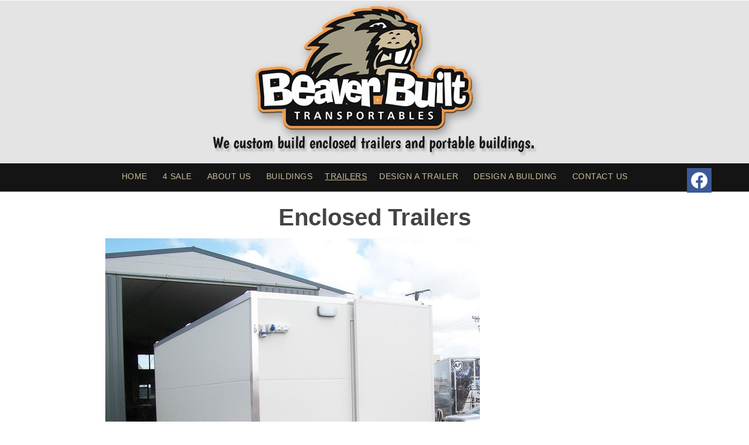

--- FILE ---
content_type: text/html;charset=UTF-8
request_url: https://www.beaverbuilt.co.nz/blog/591578
body_size: 2980
content:
<!DOCTYPE html PUBLIC "-//W3C//DTD XHTML 1.0 Transitional//EN" "https://www.w3.org/TR/xhtml1/DTD/xhtml1-transitional.dtd"> 
		
		

		<html lang="en">

<head>
<title>- Enclosed Trailers - Beaver-Built Transportables</title>

	

	  
	  



<meta http-equiv="Content-Type" content="text/html; charset=utf-8" />
	<meta name="generator" content="CMS Tool www.cms-tool.net" />
	<meta name="viewport" content="width=device-width, initial-scale=1">
	
		
		
	
	
	<link rel="canonical" href="https://www.beaverbuilt.co.nz/blog/591578" />

	<link href="/images/beaverbuilt_logo2.JPG" rel="shortcut icon" />











<link rel="preload" as="style" href="/uploads/js/cmscommon_core.css?ver=1764793977451"/><link type="text/css" rel="stylesheet" media="all" href="/uploads/js/cmscommon_core.css?ver=1764793977451"/>
	<link rel="preload" as="style" href="/uploads/js/cmscommon_core_mobile.css?ver=1760409706268"/><link type="text/css" rel="stylesheet" media="screen and (max-width: 640px)" href="/uploads/js/cmscommon_core_mobile.css?ver=1760409706268"/>


 



<link type="text/css" rel="stylesheet" href="/css/publishedA.css?ver=1685570454122" media="all"/>



 




 


  
<script type="text/javascript">var dynamicURL='/blog/591578';var cid=67567;var page=79470;</script>
	
	
	<link rel="preload" as="script" href="//code.jquery.com/jquery-3.6.0.min.js"/><script type="text/javascript" src="//code.jquery.com/jquery-3.6.0.min.js"></script>
	

	 
	<link rel="preload" as="script" href="/uploads/js/cmscommon_colorbox.js?ver=1678842460243"/><script type="text/javascript" src="/uploads/js/cmscommon_colorbox.js?ver=1678842460243"></script>
		<link rel="preload" as="script" href="/uploads/js/cmscommon_core.js?ver=1765853974126"/><script type="text/javascript" src="/uploads/js/cmscommon_core.js?ver=1765853974126"></script>
		<link rel="preload" as="script" href="/uploads/js/cmscommon_clientside.js?ver=1754960540272"/><script type="text/javascript" src="/uploads/js/cmscommon_clientside.js?ver=1754960540272"></script>

	

	

	

	<!-- fb -->
	
	

	<link rel="preload" as="script" href="/_scripts.js?ver=1526783092092"/><script type="text/javascript" src="/_scripts.js?ver=1526783092092"></script>


	
	
	
	
<meta property="og:type" content="article" />
	
	
	<meta property="og:title" content=""/>
	
	<meta property="og:site_name" content="BeaverBuilt Ltd T/A Beaver-Built Transportables"/>
	<meta property="og:image" content="https://www.beaverbuilt.co.nz/images/79470/mahon_ticket.JPG"/>
	
	
	
	
	<meta property="og:url" content="https://www.beaverbuilt.co.nz/blog/591578"/>
</head>













<body id="pageid79470" class="wgtid324 cmsTemplateA  cmsPublicViewer" data-uid="67567" data-cid="67567" data-page="79470"   data-blogid="591578">



<div id=cmsBrowserTopFixed>
	<div id="cmsBrowserHeaderTools" class="cmsEditableTemplate cmsEditableWidgetsArea " >
	
	</div>  





	</div>
	
	
	

	<div class=cmsOuterContainer id="cmsTemplateOuterContainer" chunk="wgtdata/_templateA.html">

	<div id="outer" class="templateA page">
<div id="inner">
<div id="mobbtn" class="mobile">MENU</div>
<div id="logocontainer"><div id="cmslogo" class="cmsEditableTemplate">
<a href="/"><img src="/images/beaver_built_logo_small.png" border="0" alt="Beaver-Built Transportables" class="logo cmsLogoImg w607 h278"/></a>
</div></div>
<div id="menuandsearch" class="desktop">
<div id="menuandsearchblack"><div id=menu class=menu><ul id=nav class="nav navbar-nav"><li id="mbtn79445"><a accesskey="1" href="/food-trailers.html">Home</a></li><li id="mbtn324950"><a href="/page/324950">4 sale</a></li><li id="mbtn79468"><a href="/aboutus.html">About Us</a></li><li id="mbtn533763"><a href="/page/533763">Buildings</a></li><li id="mbtn79470" class="menuliactive"><a href="/products.html" class="menuactive">Trailers</a></li><li id="mbtn532816"><a href="/page/532816">Design a Trailer</a></li><li id="mbtn532830"><a href="/page/532830">Design a Building</a></li><li id="mbtn79444"><a accesskey="9" href="/page/79444">Contact Us</a></li></ul></div><div class="socialmediaicons">
  
 
	
	<a rel="nofollow" target="socialiconTarget" href="https://www.facebook.com/Beaver-Built-Transportables-176754392375452" class="socialmediaicon a-logo-facebook" title="Connect with us: Facebook Beaver-Built-Transportables-176754392375452"><ion-icon name="logo-facebook" style="background-color: rgb(59, 89, 152) ;"></ion-icon></a>


 
	
	

	
	
	
	
	
	
	
	
	

	

	

	
	
	
	
</div> 



<div class="cleared"></div>
</div>
</div>
<!--end menuandsearch-->
<div id="infowrap">
<div id="infoandlogin" class="site"><div id="cmsPageHeaderTopTools" class="cmsEditableTemplate cmsEditableWidgetsArea " >
	
	</div>  






</div>
</div>
<div id="container" class="site">
<div id="maincontent">
<div id="pagebannercontainer"></div>
<div id="mainframe">
<div id="heading">
<h1>Enclosed Trailers</h1>
</div>
<div id="TextCMS">
				<div id="cmsPageHeaderToolsBelowHeading" class="cmsEditableTemplate cmsEditableWidgetsArea cmsUsualWidth" >
	
	</div>
		
		


		
		<div id="cmsPageContainer" pageid="79470" headingid="cmsBlogHeading">

		
		
		 
		

		

		<div id="ContentCMS" accesskey="[" class="cmsUsualWidth ">


	

	<div class="info_page BlogItem" blogid="591578">


<div class="info_page_image info_page_image_full cmsEditableTemplate imageBlock" id=blogImages>
	<div class="zoomedphoto">
		<a href="/images/79470/mahon_ticket.JPG" rel="colorbox" title="" ><img src="/images/79470/mahon_ticket.JPG" border="0" class="zoomedphoto"/></a>
	</div>
 
   



	 

</div>
<div style="clear:both;"></div>

<div class="galleryViewText">
	 
</div>


 


 

		














<p class=cmsNavButtons>
	

	<a class="info_nav_index" href="/products.html">Index</a>

	<a href="/blog/591580" class="info_prev nav_prev">Previous</a>
	
	<a href="/blog/589665" class="info_next nav_next">Next</a>

</p>



</div><!-- info footer-->
<br style="clear:both"/>



</div><!-- End ContentCMS-->



</div><!-- End cmsPageContainer-->





<div id="cmsPageFooterTools" class="cmsEditableTemplate cmsEditableWidgetsArea cmsUsualWidth" >
	
	</div>  














<script type="application/ld+json" class="cmsSchemaGraph">
{
"@context":"https://schema.org",
"@graph":[

{
		"@type":"Organization",
		"@id":"https://www.beaverbuilt.co.nz#organization",
		"url":"https://www.beaverbuilt.co.nz",
		"name":"BeaverBuilt Ltd T/A Beaver-Built Transportables",
		"telephone":"07 829 9731",
		"address":{
			"streetAddress":"39 Crawford RD",
			"addressLocality":"",
			"addressRegion":"Waikato",
			"addressCountry":"New Zealand",
			"postalCode":"3241"
		},

		"sameAs":[  "Beaver-Built-Transportables-176754392375452"  ],
		"logo":
			{
				"@type":"ImageObject",
				"@id":"https://www.beaverbuilt.co.nz#logo",
				"url":"https://www.beaverbuilt.co.nz/images/beaver_built_logo_small.png",
				"caption":"BeaverBuilt Ltd T/A Beaver-Built Transportables"
			},
		"image":[
			
			{ "@id":"https://www.beaverbuilt.co.nz#logo" }
		]
	} ,
	{
		"@type":"WebSite",
		"@id":"https://www.beaverbuilt.co.nz#website",
		"url":"https://www.beaverbuilt.co.nz",
		"name":"BeaverBuilt Ltd T/A Beaver-Built Transportables",
		"publisher":{ "@id":"https://www.beaverbuilt.co.nz#organization"	},
		"potentialAction":
		{
			"@type":"SearchAction",
			"target":"https://www.beaverbuilt.co.nz/page/search/search-results.html?search_keywords={search_term_string}",
			"query-input":"required name=search_term_string"
		}
	},
	{
		"@type":"WebPage",
		"@id":"https://www.beaverbuilt.co.nz/blog/591578#webpage",
		"url":"https://www.beaverbuilt.co.nz/blog/591578",
		"inLanguage":"en",
		"name":"",
		"isPartOf":{"@id":"https://www.beaverbuilt.co.nz#website"},
		"about":{"@id":"https://www.beaverbuilt.co.nz#organization"},
		"datePublished":"",
		"dateModified":"",
		"description":""
	}
	,{
	  "@type": "NewsArticle",
	  "mainEntityOfPage": "https://www.beaverbuilt.co.nz/blog/591578",
	  "headline": "",
	  "image": [	"https://www.beaverbuilt.co.nz/images/79470/mahon_ticket.JPG"	   ],
	  "datePublished": "2015-01-15",
	  "dateModified": "2015-01-15",
	  
	  "author": {	"@id":"https://www.beaverbuilt.co.nz#organization"	  },
	  "publisher": {	"@id":"https://www.beaverbuilt.co.nz#organization"	  },
	  "description":  ""
	}
]}
</script>




 
  
</div>
</div>
</div>
<!--end maincontent-->
<div class="cleared"></div>
</div>
<div id="footerwrap">
<div id="foot"><div class="cmsEditableText" id="ws_template_footer" chunk="/footer.html"></div>


<table width="100%">
	<tr>
		<td align="center">	


			<p align="center">
				<small class="copyright">
					&copy; Copyright <a class="copyright" target="_top" href="https://www.beaverbuilt.co.nz" style="text-decoration:none;">BeaverBuilt Ltd T/A Beaver-Built Transportables</a> 
					- <a class="copyright siteMapLink" href="/page/search/sitemap.html">Site map</a>
					<br />
					Phone: 07 829 9731 
					 
					 
					New Zealand
				</small>
			</p>
			 

			<p align="center"><small class="copyright"><a href="https://www.websitebuilder.nz" style="text-decoration:none;">Website Builder - Website World</a></small></p>
			


		</td>
	</tr>
</table>




</div>
<!-- end footerwrap --></div>
<div id="mobmenu" class="mobile">
<div id="topbox">
<div id="moblogo"><div id="cmslogo" class="cmsEditableTemplate">
<a href="/"><img src="/images/beaver_built_logo_small.png" border="0" alt="Beaver-Built Transportables" class="logo cmsLogoImg w607 h278"/></a>
</div></div>
<div id=menu class=menu><ul id=nav class="nav navbar-nav"><li id="mbtn79445"><a accesskey="1" href="/food-trailers.html">Home</a></li><li id="mbtn324950"><a href="/page/324950">4 sale</a></li><li id="mbtn79468"><a href="/aboutus.html">About Us</a></li><li id="mbtn533763"><a href="/page/533763">Buildings</a></li><li id="mbtn79470" class="menuliactive"><a href="/products.html" class="menuactive">Trailers</a></li><li id="mbtn532816"><a href="/page/532816">Design a Trailer</a></li><li id="mbtn532830"><a href="/page/532830">Design a Building</a></li><li id="mbtn79444"><a accesskey="9" href="/page/79444">Contact Us</a></li></ul></div><div class="socialmediaicons">
  
 
	
	<a rel="nofollow" target="socialiconTarget" href="https://www.facebook.com/Beaver-Built-Transportables-176754392375452" class="socialmediaicon a-logo-facebook" title="Connect with us: Facebook Beaver-Built-Transportables-176754392375452"><ion-icon name="logo-facebook" style="background-color: rgb(59, 89, 152) ;"></ion-icon></a>


 
	
	

	
	
	
	
	
	
	
	
	

	

	

	
	
	
	
</div> 


</div>
</div>
</div>
</div>
	 
		



		</div><!-- cms outer wrap -->


		

		



		
		
		<div id=cmsBrowserBottomFixed>
			<div id="cmsBrowserFooterTools" class="cmsEditableTemplate cmsEditableWidgetsArea " >
	
	</div>  





		</div>
			
			
				
				

						
	
<script type="module" defer async src="/uploads/shared/js/ionicons/dist/ionicons/ionicons.js"></script>
<script type="module" defer async src="/uploads/shared/js/ionicons/dist/ionicons/ionicons.esm.js"></script>
</body>
	</html>


<!--r21,u388073,c67567,p79470,w324,t123132,m903,s200-->



--- FILE ---
content_type: text/css
request_url: https://www.beaverbuilt.co.nz/css/publishedA.css?ver=1685570454122
body_size: 3444
content:
body {background-color:white ;}
body,
.cmsDefaultTextLogo a,
.cmsDefaultTextLogo a:link,
.copyright, a.copyright, .copyright a,
a.copyright:link {color:#444 ;}
body.cmsPopup {background-color:white ;background-image:none;padding:2%;box-sizing:border-box;}
body.cmsPopup {background-color:white ;}
.btn.btn-primary, .btn-primary {background-color:#444 ;}
.btn.btn-primary:hover {background-color:#999;}
.cmsDefaultTextLogo a, .cmsDefaultTextLogo a:link {color:#444 ;}
.btn.btn-primary, .btn-primary {background-color:#585858 ;}
.btn.btn-primary, .btn-primary {color:white ;}
body {margin:0px;padding:0px;}
.cmsUsualWidth>*{max-width:920px;margin-left:auto;margin-right:auto;box-sizing:border-box;}
#ContentCMS > #cmsPageContent, .is-wrapper{max-width:none;width:100%;padding-left:0;padding-right:0;}
.cmsUsualWidth>.row {max-width:960px;}
.is-section{float:none!important;}
.is-section:after{}
body {padding:0;margin:0;}
#inner{-webkit-transition:left 0.5s ease-in-out;-moz-transition:left 0.5s ease-in-out;-o-transition:left 0.5s ease-in-out;transition:left 0.5s ease-in-out;left:0;top:0;position:relative;padding-top:1px;}
.cartSummaryFull .basketSummaryLineImage img {max-width:100%;max-height:80px;}
a{color:#444;color:;text-decoration:none;}
a:hover{color:;color:#585858;}
h1{color:;font-size:2.5em;line-height:1.0em;}
h2{color:;}
h3,h4{color:;}
input[type=submit].shoppingbasketcheckoutbutton,input[type=submit].checkoutsubmitorder {font-size:120%!important;padding:4px 15px;margin:2px;}
input, select {font-size:100%;border:1px solid #BCBCBC;background-color:white;margin:2px;padding:4px;box-sizing:border-box;-moz-box-sizing:border-box;}
textarea {font-size:100%;border:1px solid #BCBCBC;background-color:white;padding:4px;box-sizing:border-box;-moz-box-sizing:border-box;}
input[type=text]{text-indent:0px;}
input[type=submit],input[type=button]{background-color:#444;background-color:;color:white;border:0px;height:auto;padding:4px 10px;cursor:pointer;}
input:hover[type=submit]{background-color:#585858;background-color:;height:auto;}
.btn.btn-primary{background-color:#444;background-color:;color:white;}
hr {color:#BCBCBC;background-color:#BCBCBC;height:1px;border:none;padding:0;margin:2px 0px 2px 0px;}
#mobbtn{background-color:#141414;background-color:#444;color:white;position:fixed;top:15px;right:15px;padding:4px 8px;border-radius:3px;z-index:10000000;cursor:pointer;}
#mobmenu{top:-40px;transition:opacity .25s ease-in-out, top .4s ease-in-out;-moz-transition:opacity .25s ease-in-out, top .4s ease-in-out;-webkit-transition:opacity .25s ease-in-out, top .4s ease-in-out;opacity:0;}
#mobmenu.mobile{visibility:hidden;display:block;position:absolute;}
.fixedHeader #topbox{max-width:1210px;margin:0 auto 0;position:relative;}
.fixedHeader #mobmenu{width:100%;top:0;opacity:1;visibility:visible;position:fixed;z-index:9999;left:0;background:white;min-height:60px;-webkit-box-shadow:0 2px 42px rgba(0,0,0,0.2);box-shadow:0 2px 42px rgba(0,0,0,0.2);}
#mobmenu #menu{background:none;}
#mobmenu #moblogo{float:left;}
#mobmenu #menu{float:right;padding-right:25px;max-width:75%;}
#mobmenu #menu a{line-height:60px;text-transform:uppercase;}
#mobmenu #menu ul ul a{line-height:initial;padding:5px 0;display:inline-block;}
#mobmenu #cmslogo .cmsDefaultTextLogo {margin:0;text-align:left;padding-left:25px;width:auto;overflow:visible;}
#mobmenu #cmslogo .logo {height:60px ;padding-left:25px ;}
#mobmenu #cmslogo .cmsDefaultTextLogo a{font-size:28px !important;display:block;min-width:300px;line-height:60px;}
@media (min-width:561px){.desktop{display:block;}
.mobile{display:none;}
}
@media (max-width:560px){#moblogo{display:none;}
#mobmenu{position:absolute;width:75%;left:100%;padding:40px 8%;box-sizing:border-box;top:0;-webkit-transition:left 0.5s ease-in-out;-moz-transition:left 0.5s ease-in-out;-o-transition:left 0.5s ease-in-out;transition:left 0.5s ease-in-out;}
#mobmenu.mobile{visibility:visible;display:block;opacity:1;}
#mobmenu #menu{background:none;float:none;}
#mobmenu #menu li {float:none!important;clear:both!important;display:block;padding:0;margin:0;text-align:left;border:none;}
#mobmenu #menu li a{border:0;margin:0;padding:0;font-size:22px;text-decoration:none;}
#mobmenu #menu li a.menuactive,#mobmenu #menu li.menuliactive a.menuactive, #mobmenu #menu li.menuliparentactive a {text-decoration:none;color:#444;}
#mobmenu #menu ul ul li a{font-size:18px;}
#mobmenu #menu ul ul{width:100%;margin:0;padding:0;position:relative;display:block;left:0;border:none;background:none;}
#mobmenu #menu ul ul ul{display:none;}
#mobmenu #menu > ul > li {height:auto;}
.active #mobmenu {}
.active #inner {left:-75%;}
#outer{width:100%;overflow-x:hidden;}
.list-style-3col li,.list-style-4col li,.list-style-5col li,.list-style-6col li{width:100%;}
.column.third,column.half,column.twothirds,.column.fourth{width:100%;margin:10px 0;display:block;}
.desktop{display:none;}
.mobile{display:block;}
table{width:100%!important;}
table img{height:auto;}
.productslist .cmsItem .cmsPriceAndEnquiry,.productslist .cmsItem .cmsTitleAndText,.productslist .cmsItem .cmsImage{width:100%;text-align:center;}
.productslist li{margin:20px 0;}
.productslist li .cmsTitle{margin-top:20px;}
#inner{-webkit-box-shadow:2px 0px 10px 0px rgba(0,0,0,0.35);-moz-box-shadow:2px 0px 10px 0px rgba(0,0,0,0.35);box-shadow:2px 0px 10px 0px rgba(0,0,0,0.35);}
.floatLeft75PC,.floatRight25PC,.floatLeft66PC,.floatRight33PC {margin:10px 0;float:none;width:100%;}
.cmsItem .floatRight img {width:100%;}
.cmsBlogList .cmsItemLI{margin-bottom:30px;}
}
#cmsBannerSlideDiv {position:relative;}
#cmsBannerSlideDiv .cycle-prev {left:0;}
#cmsBannerSlideDiv:hover .cycle-prev {left:1%;opacity:0.8;}
#cmsBannerSlideDiv.cycle-next {right:0;}
#cmsBannerSlideDiv:hover .cycle-next {right:1%;opacity:0.8;}
#cmsBannerSlideDiv .cycle-pager{display:block;}
.cycle-prev,.cycle-next {opacity:0;height:50px;width:50px;font-size:40px;line-height:50px;color:;color:#444;border-radius:50%;cursor:pointer;position:absolute;top:50%;margin-top:-25px;z-index:99999;left:2%;text-align:center;-webkit-transition:all 300ms ease-in-out;-moz-transition:all 300ms ease-in-out;-o-transition:all 300ms ease-in-out;-ms-transition:all 300ms ease-in-out;transition:all 300ms ease-in-out;display:table;}
.cycle-next {left:inherit;right:2%;}
.cycle-prev:before,.cycle-next:before {content:"\003C";line-height:40px;}
.cycle-next:before {content:"\003E";}
.cycle-prev:hover,.cycle-next:hover {background-color:white;}
#cmsBannerSlideDiv .cycle-pager{display:block;}
.cycle-pager{font-size:40px;line-height:20px;position:absolute;bottom:10px;z-index:1000;text-align:center;width:100%;}
.cycle-pager span {cursor:pointer;}
.cycle-pager span:hover {color:white;}
.cycle-pager span.cycle-pager-active {color:#444;color:;}
@media only screen and (max-width :650px){#cmsBannerSlideDiv .cycle-pager,.cycle-prev,.cycle-next{display:none;}
}
#cmsCycle2 img{display:none;}
#cmsCycle2 img:first-child{display:block;}
#cmsAltBanner,#cmsAltBanner .row{background-color:white;background-color:#FF0000;}
#cmsAltBanner,#cmsAltBanner > li:nth-of-type(n+2){display:none;}
#cmsAltBanner .row .column.imgCol{padding:0;}
#cmsAltBanner .row .column.imgCol figcaption {padding:0 1em;}
@media (min-width:561px){.desktop{display:block;}
.mobile{display:none;}
}
@media (max-width:560px){img.fullwidth {max-width:none;width:100%;}
#logocontainer {padding-top:35px;}
#footer {padding:5%;}
#outer{width:100%;overflow-x:hidden;}
.list-style-3col li,.list-style-4col li,.list-style-5col li,.list-style-6col li{width:100%;}
.column.third,column.half,column.twothirds,.column.fourth{width:100%;margin:10px 0;display:block;}
.desktop{display:none;}
.mobile{display:block;}
#inner{-webkit-box-shadow:2px 0px 10px 0px rgba(0,0,0,0.35);-moz-box-shadow:2px 0px 10px 0px rgba(0,0,0,0.35);box-shadow:2px 0px 10px 0px rgba(0,0,0,0.35);}
.floatLeft75PC,.floatRight25PC,.floatLeft66PC,.floatRight33PC {margin:10px 0;float:none;width:100%;}
}
END RESPONSIVE.cycle-overlay{text-align:center;}
#outer{position:relative;}
#logocontainer{position:relative;background-color:#e4e4e4;}
#cmslogo{text-align:center;margin:0%;}
#cmslogo .logo {margin:auto;}
.cmsDefaultTextLogo {font-size:60px;line-height:65px;margin:2% 5%;text-align:center;}
body .cmsDefaultTextLogo a,body .cmsDefaultTextLogo a:link{color:#444;font-weight:400;}
#infowrap,#bcrumb{background-color:white;}
#infowrap a:hover,#bcrumb a:hover{color:#444;color:;}
#infoandlogin {color:#444;text-align:left;line-height:35px;letter-spacing:1.0px;}
#menuandsearch{min-height:48px;background-color:#F0ECE9;background-color:#ccbd9b;background-color:#141414;text-transform:uppercase;border-bottom:1px solid #BCBCBC;}
#menuandsearch select{width:100%;display:none;}
#menuandsearchblack{min-height:48px;background-color:#fff;background-color:white;}
#sidebarcontent{margin-top:15px;background-color:white;}
#sidebarcontent li{position:relative;vertical-align:top;}
#sidebarcontent .promoicon,.featuredProductStamp_On_Sale,.featuredProductStamp_New_Item,.featuredProductStamp_Best_Seller{position:absolute;left:-5px;top:-5px;z-index:100;height:60px;width:60px;line-height:60px;text-transform:uppercase;border-radius:30px;color:#fff;background-color:;background-color:#444;opacity:0.75;}
#maincontent{}
#mainframe{margin-top:7px;background-color:white;}
#ContentCMS{margin-bottom:20px;}
#heading{padding:10px 0;}
#heading h1{line-height:1.3em;margin:0;padding:0;text-align:center;}
#footerwrap{border-top:1px solid #BCBCBC;background-color:#ccbd9b;margin-top:40px;}
.copyright{color:#fff;}
.cmsPriceAndEnquiry {font-size:100%!important;padding-top:15px;}
.cmsPrice{line-height:2.4em!important;}
.list-style-bizcard li {margin:0 1%;}
.list-style-bizcard .cmsItem .cmsTitleAndText {width:64%;}
.CategoryList{}
.categoryHeaderSummaryImage{padding-bottom:20px;}
.categoryHeaderSummaryText{font-size:120%;text-align:Center;padding-bottom:20px;}
.cmsPageList, .CategoryList, .ProductList {padding:5px 0;}
.ProductViewBizcard{padding:15px 0;}
form[name=productSearchForm]{margin-bottom:20px;}
.shoppingbasketcheckoutbutton{margin:20px 0;}
.formDIV{margin:20px 0;}
.categorylisttdimage,.productlisttdimage{}
.productGroup,.newsitemback{font-size:120%;}
#sidebarcontent h2.section {border-top:1px solid #BCBCBC;border-bottom:1px solid #BCBCBC;text-align:center;line-height:1;padding:20px 0;font-size:120%;}
#sidebarcontent .featuredproducts {}
#sidebarcontent .featuredproducts ul{margin:0;overflow:hidden;text-align:center;}
#sidebarcontent li{text-align:center;display:inline-block;box-sizing:border-box;-moz-box-sizing:border-box;padding:9px;line-height:1.5;width:160px;}
#sidebarcontent h2{margin-top:40px;}
#sidebarcontent .featuredproducts{clear:both;overflow:auto;}
#sidebarcontent .featuredproducts h2{font-size:15px;margin:6px 0 3px 0;letter-spacing:1.3px;}
#sidebarcontent .featuredproducts a{position:relative;display:block;}
#sidebarcontent .featuredproducts ul img {max-height:160px;max-width:160px;}
#sidebarcontent li .heading{font-size:80%;text-transform:uppercase;}
#sidebarcontent .featuredimage{min-height:83px;}
#sidebarcontent .featuredproducts ul .fptitle{font-weight:400;font-size:100%;}
#sidebarcontent .fpprice{color:#444;}
#sidebarcontent .featuredproducts ul li:nth-child(3n+3){border-right:0px solid #a8a8a8;}
.fptitle {font-size:90%;}
.newslistitemtitle,.cmsTitle,.bloglistitemtitle{font-size:120%;}
.newslistitemtitle,.cmsTitle b,bloglistitemtitle{font-weight:normal;}
.cmsItem .cmsText {font-size:inherit!important;}
.cmsFormPrompt {font-size:90%;}
.featuredproducts ul {font-family:inherit!important;}
.list-style-3col .cmsItem {margin:5%;}
.cmsItem .bloglistimage.floatRight {margin-left:15px;}
#cboxWrapper A:active, #cboxWrapper A:link, #cboxWrapper A:visited {color:#444;color:;}
@media only screen and (max-width :500px){#footer #contact,#footer #rright,#footer #map {width:100%;float:none;margin-right:0%;}
#cmslogo {text-align:center;}
.bannertitle{font-size:13px;font-family:'Oxygen', Helvetica, Arial,sans-serif;line-height:1.1em;padding:15px 1%;}
#outer{margin:0;}
#menuandsearch {min-height:0px;}
.copyright + .copyright:after {content:"\a";white-space:pre;}
#sidebarcontent li {width:50%;}
}
.list-horizontal li {display:inline-block;}
.list-horizontal li:before {content:'\00a0\2022\00a0\00a0';color:#999;color:rgba(0,0,0,0.5);font-size:11px;}
.list-horizontal li:first-child:before {content:'';}
#mobmenu a {color:#000 !important;}
#cmsPageContent > div > div.is-section.is-section-auto.is-box.is-bg-grey > div {background-color:#cfdede !important;}
#cmsPageHeaderToolsBelowHeading > table {width:auto;margin:0 auto;}
#menuandsearchblack > div.socialmediaicons {margin-top:-40px;margin-right:5%;position:relative;z-index:99999;float:right;}
#mobmenu #topbox > div.socialmediaicons {width:20px;position:fixed;right:10%;margin-top:14px;}
#mobmenu #topbox > div.socialmediaicons {width:20px;position:fixed;right:5%;margin-top:14px;}
#cmsBannerSlideContainer, #cmsBannerContainer, .animatedSlideWrapOuter {width:100%;}
body {font-family:Tahoma, Geneva, URW Gothic L, sans-serif ;font-size:16px ;}
#menu {margin:0 auto;min-height:48px;line-height:48px;padding:0;margin:auto;position:relative;z-index:8888;background-color:#141414;}
#menu ul {list-style:none;margin:0;padding:0;line-height:1;letter-spacing:1.2px;}
#nav{text-align:center;}
#menu > ul > li{height:45px;}
#menu li {display:inline-block;position:relative;}
#menu li:hover{position:relative;z-index:5;}
#menu li a {font-size:0.9em;color:#ccbc9b;padding:0px 8px 0px 8px;margin:0 5px;line-height:45px;text-decoration:none;display:inline-block;letter-spacing:0.5px;}
#menu li.hassubmenu > a {padding:0px 0 0px 12px;margin-right:6px;}
#menu li a:hover {background-color:;text-decoration:underline;}
#menu li.menuliactive,#menu li.menuliparentactive{background-position:0px bottom ;background-color:;}
#menu li.menuliparentactive li.menuliactive{background-position:0px top;}
#menu li.menuliactive a.menuactive, #menu li.menuliparentactive > a{background-color:;margin:0;text-decoration:underline;}
#menu li.menuliparentactive a{background-position:left -52px;}
#menu li.menuliactive > ul, #menu li.menuliparentactive > ul{margin-left:0;}
#menu ul ul {left:-999em;margin:0 0 0 5px;padding:0;position:absolute;width:200px;border:1px solid #BCBCBC;background-color:white;text-align:left;}
#menu ul ul li{min-height:35px;padding:0 8px 0;display:block;}
#menu ul ul li a {font-size:15px;font-weight:normal;line-height:35px;margin:0;padding:0;text-align:left;}
#menu ul ul li:hover{background-color:;}
#menu ul ul ul {left:0;margin:-36px 192px;position:absolute;top:auto;width:200px;}
#menu ul ul .arrow {display:none;}
#menu ul ul a:hover, #menu ul ul a:visited:hover {}
#menu li:hover ul ul, #menu li:hover ul ul ul, #menu li.sfhover ul ul, #menu li.sfhover ul ul ul {left:-999em;}
#menu li:hover ul, #menu li li:hover ul, #menu li li li:hover ul, #menu li.sfhover ul, #menu li li.sfhover ul, #menu li li li.sfhover ul {left:auto;}
#mobmenu #menu a:link {color:#000 !important;}
A:active, A:hover {color:#585858 ;}
BODY {font-family:Tahoma, Geneva, URW Gothic L, sans-serif ;}